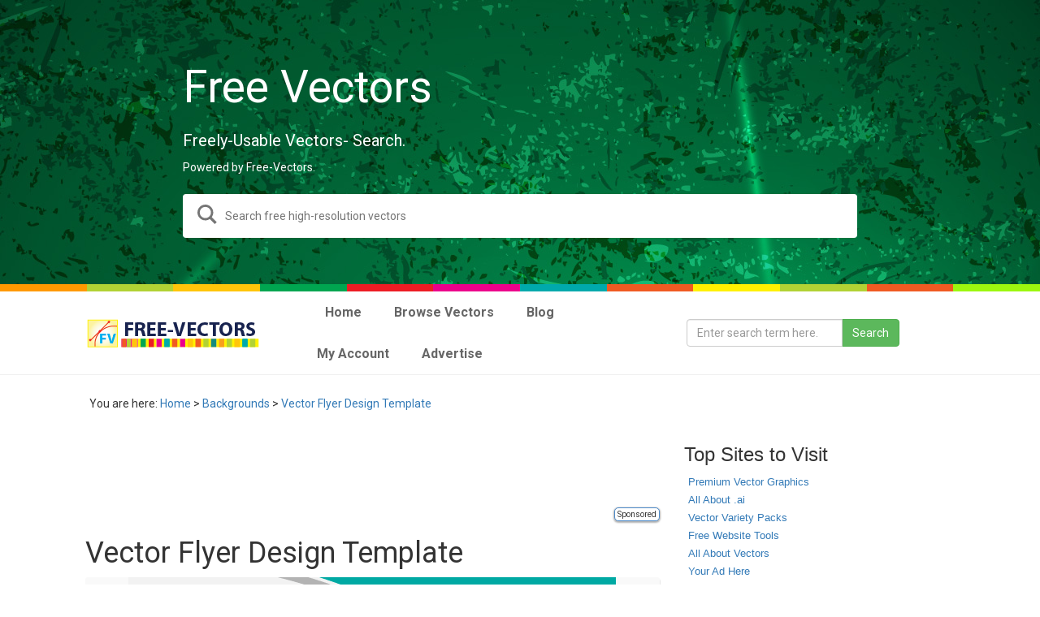

--- FILE ---
content_type: text/html; charset=utf-8
request_url: https://www.google.com/recaptcha/api2/aframe
body_size: 271
content:
<!DOCTYPE HTML><html><head><meta http-equiv="content-type" content="text/html; charset=UTF-8"></head><body><script nonce="NiKy-x3ZFKP3_1wMoVOTkQ">/** Anti-fraud and anti-abuse applications only. See google.com/recaptcha */ try{var clients={'sodar':'https://pagead2.googlesyndication.com/pagead/sodar?'};window.addEventListener("message",function(a){try{if(a.source===window.parent){var b=JSON.parse(a.data);var c=clients[b['id']];if(c){var d=document.createElement('img');d.src=c+b['params']+'&rc='+(localStorage.getItem("rc::a")?sessionStorage.getItem("rc::b"):"");window.document.body.appendChild(d);sessionStorage.setItem("rc::e",parseInt(sessionStorage.getItem("rc::e")||0)+1);localStorage.setItem("rc::h",'1762696597368');}}}catch(b){}});window.parent.postMessage("_grecaptcha_ready", "*");}catch(b){}</script></body></html>